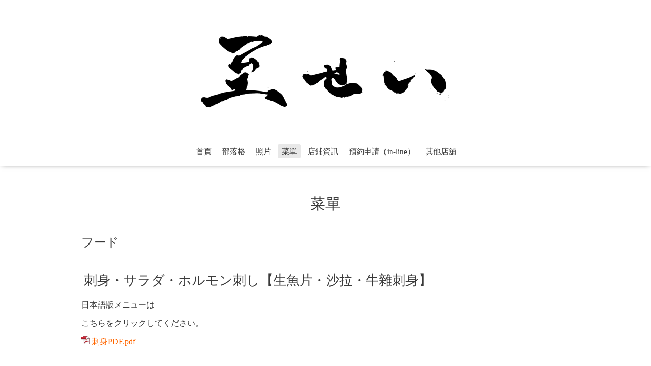

--- FILE ---
content_type: text/html; charset=utf-8
request_url: http://shisei-taipei.com/menu/971641
body_size: 2320
content:
<!DOCTYPE html>

<!--[if IE 9 ]><html lang="ja" class="ie9"><![endif]-->
<!--[if (gt IE 9)|!(IE)]><!--><html lang="ja"><!--<![endif]-->
<head>
  <!-- Oneplate: ver.202007200000 -->
  <meta charset="utf-8" />
  <title>刺身・サラダ・ホルモン刺し【生魚片・沙拉・牛雜刺身】 - 至せい-shisei-</title>
  <meta name="viewport" content="width=device-width,initial-scale=1.0,minimum-scale=1.0">

  <meta name="description" content="日本語版メニューはこちらをクリックしてください。 刺身PDF.pdf中文版菜單請按這邊。 刺身中文PDF.pdf">
  <meta name="keywords" content="">

  <meta property="og:title" content="刺身・サラダ・ホルモン刺し【生魚片・沙拉・牛雜刺身】">
  <meta property="og:image" content="https://cdn.goope.jp/195065/221020141633gpr5.png">
  <meta property="og:site_name" content="至せい-shisei-">
  
  <link rel="alternate" type="application/rss+xml" title="至せい-shisei- / RSS" href="/feed.rss">
  <link rel="stylesheet" href="//fonts.googleapis.com/css?family=Questrial">
  <link rel="stylesheet" href="/style.css?792259-1666627774?20200710">
  <link rel="stylesheet" href="/css/font-awesome/css/font-awesome.min.css">
  <link rel="stylesheet" href="/assets/slick/slick.css">

  <script src="/assets/jquery/jquery-3.5.1.min.js"></script>
  <script src="/js/tooltip.js"></script>
  <script src="/assets/clipsquareimage/jquery.clipsquareimage.js"></script>
</head>
<body id="menu">

  <div class="totop">
    <i class="button fa fa-angle-up"></i>
  </div>

  <div id="container">

    <!-- #header -->
    <div id="header" class="cd-header">
      <div class="inner">

      <div class="element shop_tel" data-shoptel="02-2521-1700">
        <div>
          <i class="fa fa-phone-square"></i>&nbsp;02-2521-1700
        </div>
      </div>

      <h1 class="element logo">
        <a class="shop_sitename" href="http://shisei-taipei.com"><img src='//cdn.goope.jp/195065/221020141633gpr5_l.png' alt='至せい-shisei-' /></a>
      </h1>

      <div class="element site_description">
        <span></span>
      </div>

      <div class="element navi pc">
        <ul class="navi_list">
          
          <li class="navi_top">
            <a href="/" >首頁</a>
          </li>
          
          <li class="navi_info">
            <a href="/info" >部落格</a>
          </li>
          
          <li class="navi_photo">
            <a href="/photo" >照片</a>
          </li>
          
          <li class="navi_menu active">
            <a href="/menu" >菜單</a><ul class="sub_navi">
<li><a href='/menu/c1140944'>フード（4）</a></li>
<li><a href='/menu/c1140946'>ドリンク（1）</a></li>
</ul>

          </li>
          
          <li class="navi_about">
            <a href="/about" >  店鋪資訊</a>
          </li>
          
          <li class="navi_links links_66996">
            <a href="https://inline.app/booking/shisei/reservation" target="_blank">預約申請（in-line）</a>
          </li>
          
          <li class="navi_free free_473330">
            <a href="/free/yamano" >其他店舖</a>
          </li>
          
        </ul>
      </div>
      <!-- /#navi -->

      </div>
      <!-- /.inner -->

      <div class="navi mobile"></div>

      <div id="button_navi">
        <div class="navi_trigger cd-primary-nav-trigger">
          <i class="fa fa-navicon"></i>
        </div>
      </div>

    </div>
    <!-- /#header -->

    <div id="content">

<!-- CONTENT ----------------------------------------------------------------------- -->












<!----------------------------------------------
ページ：メニュー
---------------------------------------------->
<script src="/js/theme_oneplate/menu.js?20151028"></script>

<div class="inner">

  <h2 class="page_title">
    <span>菜單</span>
  </h2>

  
  <div class="list">
    <div class="category_title">
      <span>フード</span>
    </div>

    
    <div class="article">
      <div class="photo">
        <img src="" alt="" />
      </div>

      <h3 class="article_title">
        <span class="recommend"></span><a href="/menu/971641">刺身・サラダ・ホルモン刺し【生魚片・沙拉・牛雜刺身】</a>
      </h3>

      <div class="price">
        
      </div>

      <div class="text textfield">
        <p class="pdf">日本語版メニューは</p>
<p class="pdf">こちらをクリックしてください。</p>
<p class="pdf"><span style="color: #ff6600;"><img src="https://goope.jp/img/icon/pdf/pdficon_16.png" width="16" height="16" alt="pdf" /> <a href="https://cdn.goope.jp/195065/230515221515-6462306323976.pdf" target="_blank" style="color: #ff6600;">刺身PDF.pdf</a>&nbsp;</span></p>
<p class="pdf">&nbsp;</p>
<p class="pdf">中文版菜單</p>
<p class="pdf">請按這邊。</p>
<p class="pdf"><span style="color: #ff6600;"><img src="https://goope.jp/img/icon/pdf/pdficon_16.png" width="16" height="16" alt="pdf" /> <a href="https://cdn.goope.jp/195065/230515221649-646230c1dadfe.pdf" target="_blank" style="color: #ff6600;">刺身中文PDF.pdf</a>&nbsp;</span></p>
      </div>
    </div>
    <!-- /.article -->
    

  </div>
  

</div>
<!-- /.inner -->





















<!-- CONTENT ----------------------------------------------------------------------- -->

    </div>
    <!-- /#content -->


    


    <div class="gadgets">
      <div class="inner">
      </div>
    </div>

    <div class="sidebar">
      <div class="inner">

        <div class="block today_area">
          <h3>Schedule</h3>
          <dl>
            <dt class="today_title">
              2026.01.19 Monday
            </dt>
            
          </dl>
        </div>

        <div class="block counter_area">
          <h3>Counter</h3>
          <div>Today: <span class="num">35</span></div>
          <div>Yesterday: <span class="num">59</span></div>
          <div>Total: <span class="num">111991</span></div>
        </div>

        <div class="block qr_area">
          <h3>Mobile</h3>
          <img src="//r.goope.jp/qr/shisei"width="100" height="100" />
        </div>

      </div>
    </div>

    <div class="social">
      <div class="inner"></div>
    </div>

    <div id="footer">
        <div class="inner">

          <div class="social_icons">
            

            

            
          </div>

          <div class="shop_name">
            <a href="http://shisei-taipei.com">至せい-shisei- </a>
          </div>

          

          <div class="copyright">
            &copy;2026 <a href="http://shisei-taipei.com">至せい-shisei- </a>. All Rights Reserved.
          </div>

          <div>
            <div class="powered">
              Powered by <a class="link_color_02" href="https://goope.jp/">グーペ</a> /
              <a class="link_color_02" href="https://admin.goope.jp/">Admin</a>
            </div>

            <div class="shop_rss">
              <span>/ </span><a href="/feed.rss">RSS</a>
            </div>
          </div>

        </div>
    </div>

  </div>
  <!-- /#container -->

  <script src="/assets/colorbox/jquery.colorbox-1.6.4.min.js"></script>
  <script src="/assets/slick/slick.js"></script>
  <script src="/assets/lineup/jquery-lineup.min.js"></script>
  <script src="/assets/tile/tile.js"></script>
  <script src="/js/theme_oneplate/init.js?20200710"></script>

</body>
</html>
